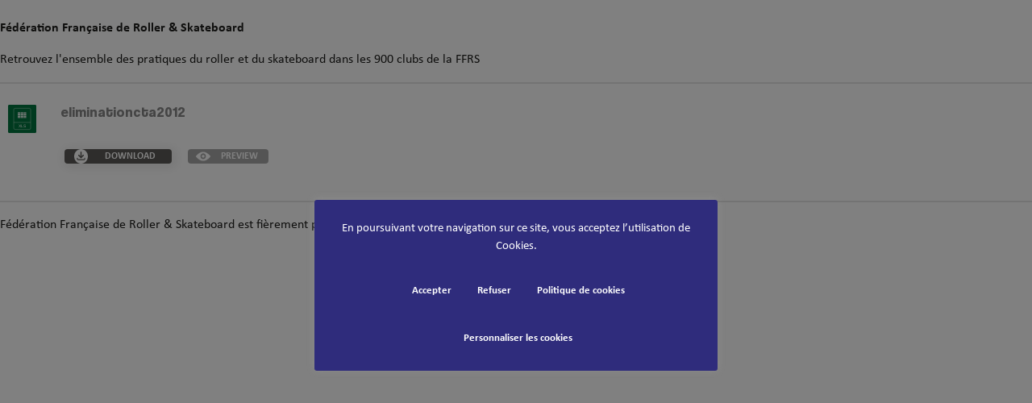

--- FILE ---
content_type: text/css
request_url: https://ffroller-skateboard.fr/wp-content/themes/ffrs-theme/resources/style.css
body_size: 6
content:
/*
Theme Name:         FFRS-THEME
Theme URI:          https://roots.io/sage/
Description:        Sage is a WordPress starter theme.
Version:            9.1.0
Author:             Mehdi SLAYKI
Author URI:         linktr.ee/atekuniverse
Text Domain:        sage
License:            MIT License
License URI:        http://opensource.org/licenses/MIT
*/


--- FILE ---
content_type: text/css
request_url: https://ffroller-skateboard.fr/wp-content/wp-file-download/icons/svg/styles-1739853707.css?ver=6.2.3
body_size: 876
content:
.wpfd-icon-set-svg.ext.ext-7z{background: url(http://ffroller-skateboard.fr/wp-content/plugins/wp-file-download/app/site/assets/icons/svg/7z.svg?version=1739853707) no-repeat center center;border-radius: 4%;border: 0px solid ;box-shadow: 0px 0px 0px 0px transparent;background-color: #859594;}.wpfd-icon-set-svg.ext.ext-ace{background: url(http://ffroller-skateboard.fr/wp-content/plugins/wp-file-download/app/site/assets/icons/svg/ace.svg?version=1739853707) no-repeat center center;border-radius: 4%;border: 0px solid ;box-shadow: 0px 0px 0px 0px transparent;background-color: #B53538;}.wpfd-icon-set-svg.ext.ext-bz2{background: url(http://ffroller-skateboard.fr/wp-content/plugins/wp-file-download/app/site/assets/icons/svg/bz2.svg?version=1739853707) no-repeat center center;border-radius: 4%;border: 0px solid ;box-shadow: 0px 0px 0px 0px transparent;background-color: #859594;}.wpfd-icon-set-svg.ext.ext-dmg{background: url(http://ffroller-skateboard.fr/wp-content/plugins/wp-file-download/app/site/assets/icons/svg/dmg.svg?version=1739853707) no-repeat center center;border-radius: 4%;border: 0px solid ;box-shadow: 0px 0px 0px 0px transparent;background-color: #859594;}.wpfd-icon-set-svg.ext.ext-gz{background: url(http://ffroller-skateboard.fr/wp-content/plugins/wp-file-download/app/site/assets/icons/svg/gz.svg?version=1739853707) no-repeat center center;border-radius: 4%;border: 0px solid ;box-shadow: 0px 0px 0px 0px transparent;background-color: #F6B701;}.wpfd-icon-set-svg.ext.ext-rar{background: url(http://ffroller-skateboard.fr/wp-content/plugins/wp-file-download/app/site/assets/icons/svg/rar.svg?version=1739853707) no-repeat center center;border-radius: 4%;border: 0px solid ;box-shadow: 0px 0px 0px 0px transparent;background-color: #B5353A;}.wpfd-icon-set-svg.ext.ext-tgz{background: url(http://ffroller-skateboard.fr/wp-content/plugins/wp-file-download/app/site/assets/icons/svg/tgz.svg?version=1739853707) no-repeat center center;border-radius: 4%;border: 0px solid ;box-shadow: 0px 0px 0px 0px transparent;background-color: #B5353A;}.wpfd-icon-set-svg.ext.ext-zip{background: url(http://ffroller-skateboard.fr/wp-content/plugins/wp-file-download/app/site/assets/icons/svg/zip.svg?version=1739853707) no-repeat center center;border-radius: 4%;border: 0px solid ;box-shadow: 0px 0px 0px 0px transparent;background-color: #6AB86F;}.wpfd-icon-set-svg.ext.ext-csv{background: url(http://ffroller-skateboard.fr/wp-content/plugins/wp-file-download/app/site/assets/icons/svg/csv.svg?version=1739853707) no-repeat center center;border-radius: 4%;border: 0px solid ;box-shadow: 0px 0px 0px 0px transparent;background-color: #464D6E;}.wpfd-icon-set-svg.ext.ext-doc{background: url(http://ffroller-skateboard.fr/wp-content/plugins/wp-file-download/app/site/assets/icons/svg/doc.svg?version=1739853707) no-repeat center center;border-radius: 4%;border: 0px solid ;box-shadow: 0px 0px 0px 0px transparent;background-color: #004faf;}.wpfd-icon-set-svg.ext.ext-docx{background: url(http://ffroller-skateboard.fr/wp-content/plugins/wp-file-download/app/site/assets/icons/svg/docx.svg?version=1739853707) no-repeat center center;border-radius: 4%;border: 0px solid ;box-shadow: 0px 0px 0px 0px transparent;background-color: #004faf;}.wpfd-icon-set-svg.ext.ext-html{background: url(http://ffroller-skateboard.fr/wp-content/plugins/wp-file-download/app/site/assets/icons/svg/html.svg?version=1739853707) no-repeat center center;border-radius: 4%;border: 0px solid ;box-shadow: 0px 0px 0px 0px transparent;background-color: #B53538;}.wpfd-icon-set-svg.ext.ext-key{background: url(http://ffroller-skateboard.fr/wp-content/plugins/wp-file-download/app/site/assets/icons/svg/key.svg?version=1739853707) no-repeat center center;border-radius: 4%;border: 0px solid ;box-shadow: 0px 0px 0px 0px transparent;background-color: #BAAFA9;}.wpfd-icon-set-svg.ext.ext-keynote{background: url(http://ffroller-skateboard.fr/wp-content/plugins/wp-file-download/app/site/assets/icons/svg/keynote.svg?version=1739853707) no-repeat center center;border-radius: 4%;border: 0px solid ;box-shadow: 0px 0px 0px 0px transparent;background-color: #859594;}.wpfd-icon-set-svg.ext.ext-odp{background: url(http://ffroller-skateboard.fr/wp-content/plugins/wp-file-download/app/site/assets/icons/svg/odp.svg?version=1739853707) no-repeat center center;border-radius: 4%;border: 0px solid ;box-shadow: 0px 0px 0px 0px transparent;background-color: #859594;}.wpfd-icon-set-svg.ext.ext-ods{background: url(http://ffroller-skateboard.fr/wp-content/plugins/wp-file-download/app/site/assets/icons/svg/ods.svg?version=1739853707) no-repeat center center;border-radius: 4%;border: 0px solid ;box-shadow: 0px 0px 0px 0px transparent;background-color: #7E8BD0;}.wpfd-icon-set-svg.ext.ext-odt{background: url(http://ffroller-skateboard.fr/wp-content/plugins/wp-file-download/app/site/assets/icons/svg/odt.svg?version=1739853707) no-repeat center center;border-radius: 4%;border: 0px solid ;box-shadow: 0px 0px 0px 0px transparent;background-color: #EF3C54;}.wpfd-icon-set-svg.ext.ext-pages{background: url(http://ffroller-skateboard.fr/wp-content/plugins/wp-file-download/app/site/assets/icons/svg/pages.svg?version=1739853707) no-repeat center center;border-radius: 4%;border: 0px solid ;box-shadow: 0px 0px 0px 0px transparent;background-color: #EF3C54;}.wpfd-icon-set-svg.ext.ext-pdf{background: url(http://ffroller-skateboard.fr/wp-content/wp-file-download/icons/svg/pdf.svg?version=1739853707) no-repeat center center;border-radius: 4%;border: 0px solid #2f2c7c;box-shadow: 0px 0px 0px 0px rgba(0,0,0,0);background-color: #2f2c7c;}.wpfd-icon-set-svg.ext.ext-pps{background: url(http://ffroller-skateboard.fr/wp-content/plugins/wp-file-download/app/site/assets/icons/svg/pps.svg?version=1739853707) no-repeat center center;border-radius: 4%;border: 0px solid ;box-shadow: 0px 0px 0px 0px transparent;background-color: #859594;}.wpfd-icon-set-svg.ext.ext-ppt{background: url(http://ffroller-skateboard.fr/wp-content/plugins/wp-file-download/app/site/assets/icons/svg/ppt.svg?version=1739853707) no-repeat center center;border-radius: 4%;border: 0px solid ;box-shadow: 0px 0px 0px 0px transparent;background-color: #c43622;}.wpfd-icon-set-svg.ext.ext-pptx{background: url(http://ffroller-skateboard.fr/wp-content/plugins/wp-file-download/app/site/assets/icons/svg/pptx.svg?version=1739853707) no-repeat center center;border-radius: 4%;border: 0px solid ;box-shadow: 0px 0px 0px 0px transparent;background-color: #c43622;}.wpfd-icon-set-svg.ext.ext-rtf{background: url(http://ffroller-skateboard.fr/wp-content/plugins/wp-file-download/app/site/assets/icons/svg/rtf.svg?version=1739853707) no-repeat center center;border-radius: 4%;border: 0px solid ;box-shadow: 0px 0px 0px 0px transparent;background-color: #6AB86F;}.wpfd-icon-set-svg.ext.ext-tex{background: url(http://ffroller-skateboard.fr/wp-content/plugins/wp-file-download/app/site/assets/icons/svg/tex.svg?version=1739853707) no-repeat center center;border-radius: 4%;border: 0px solid ;box-shadow: 0px 0px 0px 0px transparent;background-color: #4F73BA;}.wpfd-icon-set-svg.ext.ext-txt{background: url(http://ffroller-skateboard.fr/wp-content/plugins/wp-file-download/app/site/assets/icons/svg/txt.svg?version=1739853707) no-repeat center center;border-radius: 4%;border: 0px solid ;box-shadow: 0px 0px 0px 0px transparent;background-color: #90D396;}.wpfd-icon-set-svg.ext.ext-xls{background: url(http://ffroller-skateboard.fr/wp-content/plugins/wp-file-download/app/site/assets/icons/svg/xls.svg?version=1739853707) no-repeat center center;border-radius: 4%;border: 0px solid ;box-shadow: 0px 0px 0px 0px transparent;background-color: #00743e;}.wpfd-icon-set-svg.ext.ext-xlsx{background: url(http://ffroller-skateboard.fr/wp-content/plugins/wp-file-download/app/site/assets/icons/svg/xlsx.svg?version=1739853707) no-repeat center center;border-radius: 4%;border: 0px solid ;box-shadow: 0px 0px 0px 0px transparent;background-color: #00743e;}.wpfd-icon-set-svg.ext.ext-xlsm{background: url(http://ffroller-skateboard.fr/wp-content/wp-file-download/icons/svg/xlsm.svg?version=1739853707) no-repeat center center;border-radius: 4%;border: 0px solid ;box-shadow: 0px 0px 0px 0px transparent;background-color: #EF3C54;}.wpfd-icon-set-svg.ext.ext-xml{background: url(http://ffroller-skateboard.fr/wp-content/plugins/wp-file-download/app/site/assets/icons/svg/xml.svg?version=1739853707) no-repeat center center;border-radius: 4%;border: 0px solid ;box-shadow: 0px 0px 0px 0px transparent;background-color: #90D396;}.wpfd-icon-set-svg.ext.ext-bmp{background: url(http://ffroller-skateboard.fr/wp-content/plugins/wp-file-download/app/site/assets/icons/svg/bmp.svg?version=1739853707) no-repeat center center;border-radius: 4%;border: 0px solid ;box-shadow: 0px 0px 0px 0px transparent;background-color: #BAAFA9;}.wpfd-icon-set-svg.ext.ext-exif{background: url(http://ffroller-skateboard.fr/wp-content/plugins/wp-file-download/app/site/assets/icons/svg/exif.svg?version=1739853707) no-repeat center center;border-radius: 4%;border: 0px solid ;box-shadow: 0px 0px 0px 0px transparent;background-color: #7E8BD0;}.wpfd-icon-set-svg.ext.ext-gif{background: url(http://ffroller-skateboard.fr/wp-content/plugins/wp-file-download/app/site/assets/icons/svg/gif.svg?version=1739853707) no-repeat center center;border-radius: 4%;border: 0px solid ;box-shadow: 0px 0px 0px 0px transparent;background-color: #4F73BA;}.wpfd-icon-set-svg.ext.ext-ico{background: url(http://ffroller-skateboard.fr/wp-content/plugins/wp-file-download/app/site/assets/icons/svg/ico.svg?version=1739853707) no-repeat center center;border-radius: 4%;border: 0px solid ;box-shadow: 0px 0px 0px 0px transparent;background-color: #7E8BD0;}.wpfd-icon-set-svg.ext.ext-jpeg{background: url(http://ffroller-skateboard.fr/wp-content/plugins/wp-file-download/app/site/assets/icons/svg/jpeg.svg?version=1739853707) no-repeat center center;border-radius: 4%;border: 0px solid ;box-shadow: 0px 0px 0px 0px transparent;background-color: #7E8BD0;}.wpfd-icon-set-svg.ext.ext-jpg{background: url(http://ffroller-skateboard.fr/wp-content/plugins/wp-file-download/app/site/assets/icons/svg/jpg.svg?version=1739853707) no-repeat center center;border-radius: 4%;border: 0px solid ;box-shadow: 0px 0px 0px 0px transparent;background-color: #90D396;}.wpfd-icon-set-svg.ext.ext-png{background: url(http://ffroller-skateboard.fr/wp-content/plugins/wp-file-download/app/site/assets/icons/svg/png.svg?version=1739853707) no-repeat center center;border-radius: 4%;border: 0px solid ;box-shadow: 0px 0px 0px 0px transparent;background-color: #6AB86F;}.wpfd-icon-set-svg.ext.ext-psd{background: url(http://ffroller-skateboard.fr/wp-content/plugins/wp-file-download/app/site/assets/icons/svg/psd.svg?version=1739853707) no-repeat center center;border-radius: 4%;border: 0px solid ;box-shadow: 0px 0px 0px 0px transparent;background-color: #4F73BA;}.wpfd-icon-set-svg.ext.ext-tif{background: url(http://ffroller-skateboard.fr/wp-content/plugins/wp-file-download/app/site/assets/icons/svg/tif.svg?version=1739853707) no-repeat center center;border-radius: 4%;border: 0px solid ;box-shadow: 0px 0px 0px 0px transparent;background-color: #464D6E;}.wpfd-icon-set-svg.ext.ext-tiff{background: url(http://ffroller-skateboard.fr/wp-content/plugins/wp-file-download/app/site/assets/icons/svg/tiff.svg?version=1739853707) no-repeat center center;border-radius: 4%;border: 0px solid ;box-shadow: 0px 0px 0px 0px transparent;background-color: #B53538;}.wpfd-icon-set-svg.ext.ext-aac{background: url(http://ffroller-skateboard.fr/wp-content/plugins/wp-file-download/app/site/assets/icons/svg/aac.svg?version=1739853707) no-repeat center center;border-radius: 4%;border: 0px solid ;box-shadow: 0px 0px 0px 0px transparent;background-color: #859594;}.wpfd-icon-set-svg.ext.ext-aif{background: url(http://ffroller-skateboard.fr/wp-content/plugins/wp-file-download/app/site/assets/icons/svg/aif.svg?version=1739853707) no-repeat center center;border-radius: 4%;border: 0px solid ;box-shadow: 0px 0px 0px 0px transparent;background-color: #4F73BA;}.wpfd-icon-set-svg.ext.ext-aiff{background: url(http://ffroller-skateboard.fr/wp-content/plugins/wp-file-download/app/site/assets/icons/svg/aiff.svg?version=1739853707) no-repeat center center;border-radius: 4%;border: 0px solid ;box-shadow: 0px 0px 0px 0px transparent;background-color: #859594;}.wpfd-icon-set-svg.ext.ext-alac{background: url(http://ffroller-skateboard.fr/wp-content/plugins/wp-file-download/app/site/assets/icons/svg/alac.svg?version=1739853707) no-repeat center center;border-radius: 4%;border: 0px solid ;box-shadow: 0px 0px 0px 0px transparent;background-color: #B53538;}.wpfd-icon-set-svg.ext.ext-amr{background: url(http://ffroller-skateboard.fr/wp-content/plugins/wp-file-download/app/site/assets/icons/svg/amr.svg?version=1739853707) no-repeat center center;border-radius: 4%;border: 0px solid ;box-shadow: 0px 0px 0px 0px transparent;background-color: #6AB86F;}.wpfd-icon-set-svg.ext.ext-au{background: url(http://ffroller-skateboard.fr/wp-content/plugins/wp-file-download/app/site/assets/icons/svg/au.svg?version=1739853707) no-repeat center center;border-radius: 4%;border: 0px solid ;box-shadow: 0px 0px 0px 0px transparent;background-color: #6AB86F;}.wpfd-icon-set-svg.ext.ext-cdda{background: url(http://ffroller-skateboard.fr/wp-content/plugins/wp-file-download/app/site/assets/icons/svg/cdda.svg?version=1739853707) no-repeat center center;border-radius: 4%;border: 0px solid ;box-shadow: 0px 0px 0px 0px transparent;background-color: #4F73BA;}.wpfd-icon-set-svg.ext.ext-flac{background: url(http://ffroller-skateboard.fr/wp-content/plugins/wp-file-download/app/site/assets/icons/svg/flac.svg?version=1739853707) no-repeat center center;border-radius: 4%;border: 0px solid ;box-shadow: 0px 0px 0px 0px transparent;background-color: #BAAFA9;}.wpfd-icon-set-svg.ext.ext-m3u{background: url(http://ffroller-skateboard.fr/wp-content/plugins/wp-file-download/app/site/assets/icons/svg/m3u.svg?version=1739853707) no-repeat center center;border-radius: 4%;border: 0px solid ;box-shadow: 0px 0px 0px 0px transparent;background-color: #B53538;}.wpfd-icon-set-svg.ext.ext-m4a{background: url(http://ffroller-skateboard.fr/wp-content/plugins/wp-file-download/app/site/assets/icons/svg/m4a.svg?version=1739853707) no-repeat center center;border-radius: 4%;border: 0px solid ;box-shadow: 0px 0px 0px 0px transparent;background-color: #B5353A;}.wpfd-icon-set-svg.ext.ext-m4p{background: url(http://ffroller-skateboard.fr/wp-content/plugins/wp-file-download/app/site/assets/icons/svg/m4p.svg?version=1739853707) no-repeat center center;border-radius: 4%;border: 0px solid ;box-shadow: 0px 0px 0px 0px transparent;background-color: #B5353A;}.wpfd-icon-set-svg.ext.ext-mid{background: url(http://ffroller-skateboard.fr/wp-content/plugins/wp-file-download/app/site/assets/icons/svg/mid.svg?version=1739853707) no-repeat center center;border-radius: 4%;border: 0px solid ;box-shadow: 0px 0px 0px 0px transparent;background-color: #4F73BA;}.wpfd-icon-set-svg.ext.ext-mp3{background: url(http://ffroller-skateboard.fr/wp-content/plugins/wp-file-download/app/site/assets/icons/svg/mp3.svg?version=1739853707) no-repeat center center;border-radius: 4%;border: 0px solid ;box-shadow: 0px 0px 0px 0px transparent;background-color: #464D6E;}.wpfd-icon-set-svg.ext.ext-mp4{background: url(http://ffroller-skateboard.fr/wp-content/wp-file-download/icons/svg/mp4.svg?version=1739853707) no-repeat center center;border-radius: 4%;border: 0px solid ;box-shadow: 0px 0px 0px 0px transparent;background-color: #7E8BD0;}.wpfd-icon-set-svg.ext.ext-mpa{background: url(http://ffroller-skateboard.fr/wp-content/plugins/wp-file-download/app/site/assets/icons/svg/mpa.svg?version=1739853707) no-repeat center center;border-radius: 4%;border: 0px solid ;box-shadow: 0px 0px 0px 0px transparent;background-color: #B5353A;}.wpfd-icon-set-svg.ext.ext-ogg{background: url(http://ffroller-skateboard.fr/wp-content/plugins/wp-file-download/app/site/assets/icons/svg/ogg.svg?version=1739853707) no-repeat center center;border-radius: 4%;border: 0px solid ;box-shadow: 0px 0px 0px 0px transparent;background-color: #F6B701;}.wpfd-icon-set-svg.ext.ext-pac{background: url(http://ffroller-skateboard.fr/wp-content/plugins/wp-file-download/app/site/assets/icons/svg/pac.svg?version=1739853707) no-repeat center center;border-radius: 4%;border: 0px solid ;box-shadow: 0px 0px 0px 0px transparent;background-color: #464D6E;}.wpfd-icon-set-svg.ext.ext-ra{background: url(http://ffroller-skateboard.fr/wp-content/plugins/wp-file-download/app/site/assets/icons/svg/ra.svg?version=1739853707) no-repeat center center;border-radius: 4%;border: 0px solid ;box-shadow: 0px 0px 0px 0px transparent;background-color: #BAAFA9;}.wpfd-icon-set-svg.ext.ext-wav{background: url(http://ffroller-skateboard.fr/wp-content/plugins/wp-file-download/app/site/assets/icons/svg/wav.svg?version=1739853707) no-repeat center center;border-radius: 4%;border: 0px solid ;box-shadow: 0px 0px 0px 0px transparent;background-color: #6AB86F;}.wpfd-icon-set-svg.ext.ext-wma{background: url(http://ffroller-skateboard.fr/wp-content/plugins/wp-file-download/app/site/assets/icons/svg/wma.svg?version=1739853707) no-repeat center center;border-radius: 4%;border: 0px solid ;box-shadow: 0px 0px 0px 0px transparent;background-color: #4F73BA;}.wpfd-icon-set-svg.ext.ext-3gp{background: url(http://ffroller-skateboard.fr/wp-content/plugins/wp-file-download/app/site/assets/icons/svg/3gp.svg?version=1739853707) no-repeat center center;border-radius: 4%;border: 0px solid ;box-shadow: 0px 0px 0px 0px transparent;background-color: #859594;}.wpfd-icon-set-svg.ext.ext-asf{background: url(http://ffroller-skateboard.fr/wp-content/plugins/wp-file-download/app/site/assets/icons/svg/asf.svg?version=1739853707) no-repeat center center;border-radius: 4%;border: 0px solid ;box-shadow: 0px 0px 0px 0px transparent;background-color: #4F73BA;}.wpfd-icon-set-svg.ext.ext-avi{background: url(http://ffroller-skateboard.fr/wp-content/plugins/wp-file-download/app/site/assets/icons/svg/avi.svg?version=1739853707) no-repeat center center;border-radius: 4%;border: 0px solid ;box-shadow: 0px 0px 0px 0px transparent;background-color: #859594;}.wpfd-icon-set-svg.ext.ext-flv{background: url(http://ffroller-skateboard.fr/wp-content/plugins/wp-file-download/app/site/assets/icons/svg/flv.svg?version=1739853707) no-repeat center center;border-radius: 4%;border: 0px solid ;box-shadow: 0px 0px 0px 0px transparent;background-color: #4F73BA;}.wpfd-icon-set-svg.ext.ext-m4v{background: url(http://ffroller-skateboard.fr/wp-content/plugins/wp-file-download/app/site/assets/icons/svg/m4v.svg?version=1739853707) no-repeat center center;border-radius: 4%;border: 0px solid ;box-shadow: 0px 0px 0px 0px transparent;background-color: #F6B701;}.wpfd-icon-set-svg.ext.ext-mkv{background: url(http://ffroller-skateboard.fr/wp-content/plugins/wp-file-download/app/site/assets/icons/svg/mkv.svg?version=1739853707) no-repeat center center;border-radius: 4%;border: 0px solid ;box-shadow: 0px 0px 0px 0px transparent;background-color: #7E8BD0;}.wpfd-icon-set-svg.ext.ext-mov{background: url(http://ffroller-skateboard.fr/wp-content/plugins/wp-file-download/app/site/assets/icons/svg/mov.svg?version=1739853707) no-repeat center center;border-radius: 4%;border: 0px solid ;box-shadow: 0px 0px 0px 0px transparent;background-color: #464D6E;}.wpfd-icon-set-svg.ext.ext-mpeg{background: url(http://ffroller-skateboard.fr/wp-content/plugins/wp-file-download/app/site/assets/icons/svg/mpeg.svg?version=1739853707) no-repeat center center;border-radius: 4%;border: 0px solid ;box-shadow: 0px 0px 0px 0px transparent;background-color: #4F73BA;}.wpfd-icon-set-svg.ext.ext-mpg{background: url(http://ffroller-skateboard.fr/wp-content/plugins/wp-file-download/app/site/assets/icons/svg/mpg.svg?version=1739853707) no-repeat center center;border-radius: 4%;border: 0px solid ;box-shadow: 0px 0px 0px 0px transparent;background-color: #4F73BA;}.wpfd-icon-set-svg.ext.ext-rm{background: url(http://ffroller-skateboard.fr/wp-content/plugins/wp-file-download/app/site/assets/icons/svg/rm.svg?version=1739853707) no-repeat center center;border-radius: 4%;border: 0px solid ;box-shadow: 0px 0px 0px 0px transparent;background-color: #F6B701;}.wpfd-icon-set-svg.ext.ext-swf{background: url(http://ffroller-skateboard.fr/wp-content/plugins/wp-file-download/app/site/assets/icons/svg/swf.svg?version=1739853707) no-repeat center center;border-radius: 4%;border: 0px solid ;box-shadow: 0px 0px 0px 0px transparent;background-color: #464D6E;}.wpfd-icon-set-svg.ext.ext-vob{background: url(http://ffroller-skateboard.fr/wp-content/plugins/wp-file-download/app/site/assets/icons/svg/vob.svg?version=1739853707) no-repeat center center;border-radius: 4%;border: 0px solid ;box-shadow: 0px 0px 0px 0px transparent;background-color: #BAAFA9;}.wpfd-icon-set-svg.ext.ext-wmv{background: url(http://ffroller-skateboard.fr/wp-content/plugins/wp-file-download/app/site/assets/icons/svg/wmv.svg?version=1739853707) no-repeat center center;border-radius: 4%;border: 0px solid ;box-shadow: 0px 0px 0px 0px transparent;background-color: #464D6E;}.wpfd-icon-set-svg.ext.ext-css{background: url(http://ffroller-skateboard.fr/wp-content/plugins/wp-file-download/app/site/assets/icons/svg/css.svg?version=1739853707) no-repeat center center;border-radius: 4%;border: 0px solid ;box-shadow: 0px 0px 0px 0px transparent;background-color: #EF3C54;}.wpfd-icon-set-svg.ext.ext-img{background: url(http://ffroller-skateboard.fr/wp-content/plugins/wp-file-download/app/site/assets/icons/svg/img.svg?version=1739853707) no-repeat center center;border-radius: 4%;border: 0px solid ;box-shadow: 0px 0px 0px 0px transparent;background-color: #EF3C54;}.wpfd-icon-set-svg.ext.ext-ppt{background: url(http://ffroller-skateboard.fr/wp-content/plugins/wp-file-download/app/site/assets/icons/svg/ppt.svg?version=1739853707) no-repeat center center;border-radius: 4%;border: 0px solid ;box-shadow: 0px 0px 0px 0px transparent;background-color: #c43622;}.wpfd-icon-set-svg.ext.ext-pptx{background: url(http://ffroller-skateboard.fr/wp-content/plugins/wp-file-download/app/site/assets/icons/svg/pptx.svg?version=1739853707) no-repeat center center;border-radius: 4%;border: 0px solid ;box-shadow: 0px 0px 0px 0px transparent;background-color: #c43622;}.wpfd-icon-set-svg.ext.ext-ppsx{background: url(http://ffroller-skateboard.fr/wp-content/wp-file-download/icons/svg/ppsx.svg?version=1739853707) no-repeat center center;border-radius: 4%;border: 0px solid ;box-shadow: 0px 0px 0px 0px transparent;background-color: #EF3C54;}